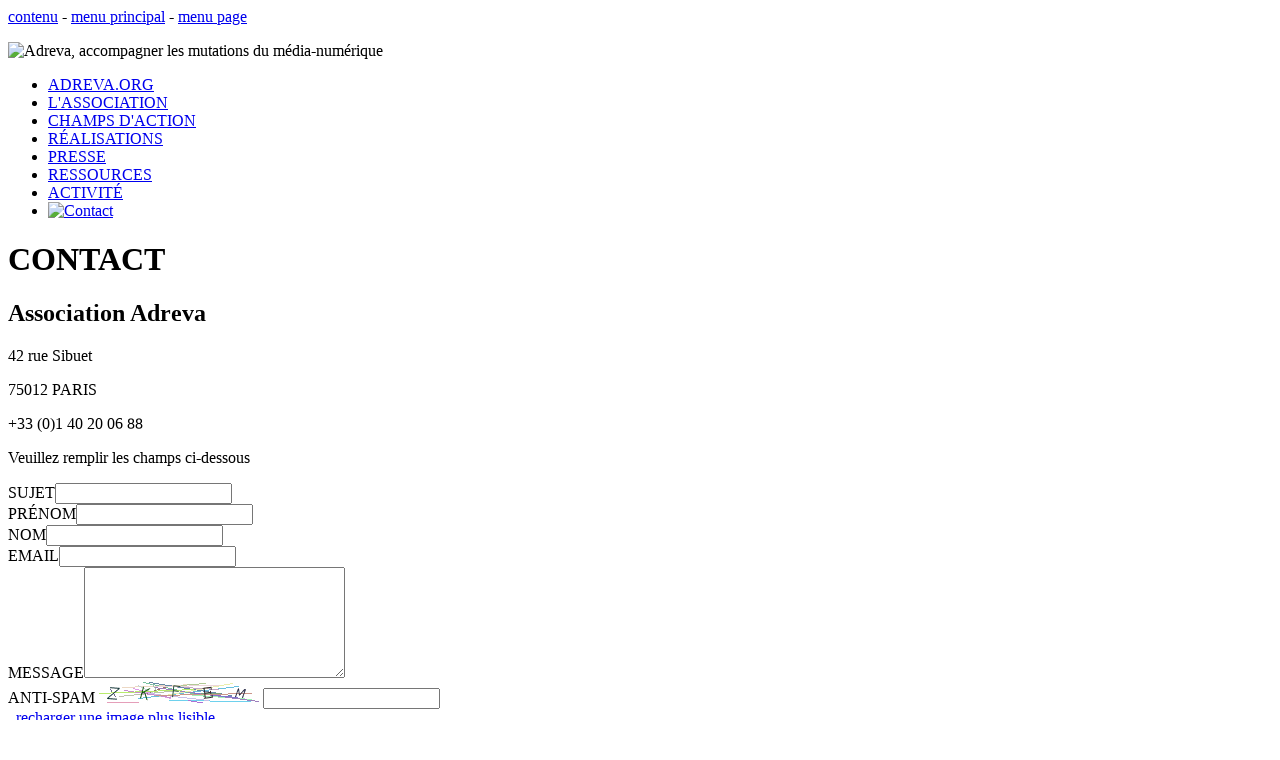

--- FILE ---
content_type: text/html
request_url: http://adreva.org/contacts
body_size: 2374
content:
<!DOCTYPE html PUBLIC "-//W3C//DTD XHTML 1.0 Strict//EN" "http://www.w3.org/TR/xhtml1/DTD/xhtml1-strict.dtd">
<html xmlns="http://www.w3.org/1999/xhtml" lang="fr" dir="ltr" xml:lang="fr">
	<head>
		<meta http-equiv="Content-Type" content="text/html; charset=utf-8" />
		<title>Contacter l'Adreva</title>
		
	<link rel="stylesheet" type="text/css" href="/css/base.css" />
	<link rel="stylesheet" type="text/css" href="/css/default.css" />
	<link rel="stylesheet" type="text/css" href="/css/jquery.lightbox-0.5.css" />

<link href="/favicon.ico" type="image/x-icon" rel="icon" /><link href="/favicon.ico" type="image/x-icon" rel="shortcut icon" />

		<!--[if lte IE 6]>
			<link rel="stylesheet" type="text/css" href="/css/ie.css" />
<script type="text/javascript" src="/js/fixpngie6.js"></script>
			<script type="text/javascript">
			  DD_belatedPNG.fix('#Site');
			  DD_belatedPNG.fix('#WrapText');
			  DD_belatedPNG.fix('#Header a#ContactMenuItem');
			  DD_belatedPNG.fix('#EmptyRightBox a.zoom img');
			</script>
		<![endif]-->
		<script type="text/javascript" src="/js/jquery/jquery-1.4.2.min.js"></script>
<script type="text/javascript" src="/js/jquery/jquery.lightbox-0.5.pack.js"></script>
<link rel="stylesheet" type="text/css" href="/css/contact.css" />

		<script type="text/javascript">
  var _gaq = _gaq || [];
  _gaq.push(['_setAccount', 'UA-7937087-10']);
  _gaq.push(['_trackPageview']);

  (function() {
    var ga = document.createElement('script'); ga.type = 'text/javascript'; ga.async = true;
    ga.src = ('https:' == document.location.protocol ? 'https://ssl' : 'http://www') + '.google-analytics.com/ga.js';
    var s = document.getElementsByTagName('script')[0]; s.parentNode.insertBefore(ga, s);
  })();
</script>	</head>
	<body>
		<div id="Site">

			<div id="SkipContent">
				<a href="#MainTitle" accesskey="s" title="lien d'échappement pour accéder au contenu principal">contenu</a>
				- <a href="#TopMenu" title="lien d'échappement pour accéder au menu principal">menu principal</a>
				- <a href="#LeftBox" title="lien d'échappement pour accéder au menu de la page">menu page</a>
			</div>

			<div id="Header">
				<p><img src="/img/layout/logo-adreva.gif" alt="Adreva, accompagner les mutations du média-numérique" /></p>
			</div>

			<div id="GlobalWrap">
				<ul id="TopMenu">
	<li><a id="FirstMenuItem" href="/" title="Adreva.org">ADREVA.ORG</a></li>
	<li><a href="/l-association" >L'ASSOCIATION</a></li>
	<li><a href="/champs-d-action" >CHAMPS D'ACTION</a></li>
	<li><a href="/realisations" >RÉALISATIONS</a></li>
	<li><a href="/revue-de-presse" >PRESSE</a></li>
	<li><a href="/articles-et-ressources" >RESSOURCES</a></li>
	<li><a href="/activite-et-programme" id="LastMenuItem" >ACTIVITÉ</a></li>
	<li>
		<a href="/contacts" id="ContactMenuItem" class="selected" title="Contacter l'Adreva">
			<img src="/img/layout/icons/enveloppe.png" alt="Contact" />
		</a>
	</li>
</ul>
				<div id="CentralWrap">
						<div id="LeftBox">
		<h1>CONTACT</h1>
		<h2>Association Adreva</h2>
		<p>42 rue Sibuet</p>
		<p>75012 PARIS</p>
		<p>+33 (0)1 40 20 06 88</p>
	</div>
	<div id="TextZone">
		<p>Veuillez remplir les champs ci-dessous</p>
		<form id="ContactIndexForm" method="post" action="/contacts"><fieldset style="display:none;"><input type="hidden" name="_method" value="POST" /></fieldset><div class="ContainerText"><label for="ContactSujet">SUJET</label><input name="data[Contact][sujet]" type="text" value="" id="ContactSujet" /></div><div class="ContainerText"><label for="ContactPrenom">PRÉNOM</label><input name="data[Contact][prenom]" type="text" value="" id="ContactPrenom" /></div><div class="ContainerText"><label for="ContactNom">NOM</label><input name="data[Contact][nom]" type="text" value="" id="ContactNom" /></div><div class="ContainerText"><label for="ContactEmail">EMAIL</label><input name="data[Contact][email]" type="text" value="" id="ContactEmail" /></div><div class="ContainerTextarea"><label for="ContactMessage">MESSAGE</label><textarea name="data[Contact][message]" cols="30" rows="7" col="5" id="ContactMessage" ></textarea></div>		<div class="ContainerText AntiSpam">
			<label for="ContactResultat">ANTI-SPAM</label>
			<img id="captcha" src="/contacts/captcha_image?id=1769661504" alt="Image Captcha" />
			<input type="text" id="ContactResultat" value="" name="data[Contact][resultat]"/>
			<br />
		</div>
		<div class="ContainerText">
			<label>&nbsp;</label>
			<a id="ImageReloadLink" href="#" class="note" onclick="javascript:document.images.captcha.src='/contacts/captcha_image?' + Math.round(Math.random(0)*1000)+1;return false;">recharger une image plus lisible</a>
		</div>

		<div class="submit"><input type="submit" value="Envoyer" /></div></form>	</div>
	<div class="clear"></div>
				</div>
			</div>

			<div id="Footer">
				<div id="Bottom">
	<h1 id="Slogan">Association pour le développement des récits variables</h1>

	<!--	<ul><li id="BottomMenuFirstItem"><a href="/accessibilite" title=""></a></li>-->
	<!--	<li><a href="/plan-du-site" title=""></a></li>-->

	<h2 id="BottomMenuFirstItem"><a href="/infos-legales" title="Mentions légales du site Adreva.org">INFOS LÉGALES</a></h2>
	<h2 id="BottomMenuLastItem"><a href="/contacts" title="Contacter l'association Adreva">CONTACT</a></h2>
	<p id="Copyright">
		copyright &copy; 2010/2026 - Adreva.org - Tous droits réservés	</p>
</div>			</div>
		</div>

				<script type="text/javascript">
			jQuery(function() {
				/* Lien pour ouvrir les définitions en popup */
				$('.def_link').click(function() {
					window.open($(this).attr('href'),$(this).attr('title'),'width=360,height=240,menubar=no,scrollbars=yes,resizable=yes');
					return false;
				});
				/* Lien pour ouvrir les liens externes */
				$('.ext_link').click(function() {
					window.open($(this).attr('href'),$(this).attr('title'),'width=1000,height=700,menubar=no,scrollbars=yes,resizable=yes');
					return false;
				});
			});
		</script>
	</body>
</html>